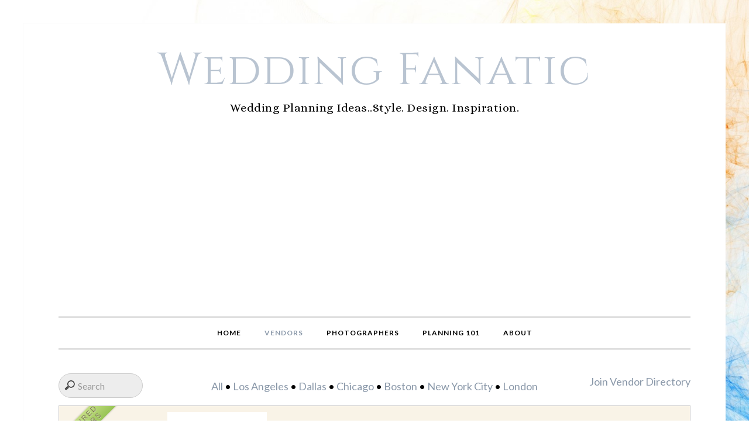

--- FILE ---
content_type: text/html; charset=UTF-8
request_url: http://www.weddingfanatic.com/vendors/listings/category/officiants/location/st-petersburg/
body_size: 8510
content:
<!DOCTYPE html><html lang="en-US"><head ><meta charset="UTF-8" /><meta name="viewport" content="width=device-width, initial-scale=1" /><meta name='robots' content='index, follow, max-image-preview:large, max-snippet:-1, max-video-preview:-1' /><style>img:is([sizes="auto" i], [sizes^="auto," i]) { contain-intrinsic-size: 3000px 1500px }</style><!-- This site is optimized with the Yoast SEO plugin v26.7 - https://yoast.com/wordpress/plugins/seo/ --><title>Vendors - Wedding Fanatic</title><link rel="canonical" href="https://www.weddingfanatic.com/vendors/" /><meta property="og:locale" content="en_US" /><meta property="og:type" content="article" /><meta property="og:title" content="Vendors - Wedding Fanatic" /><meta property="og:url" content="https://www.weddingfanatic.com/vendors/" /><meta property="og:site_name" content="Wedding Fanatic" /><meta property="article:publisher" content="https://www.facebook.com/WeddingFanatic" /><meta property="article:modified_time" content="2022-02-06T01:26:16+00:00" /><meta name="twitter:card" content="summary_large_image" /><meta name="twitter:site" content="@WeddingFanatic" /> <script type="application/ld+json" class="yoast-schema-graph">{"@context":"https://schema.org","@graph":[{"@type":"WebPage","@id":"https://www.weddingfanatic.com/vendors/","url":"https://www.weddingfanatic.com/vendors/","name":"Vendors - Wedding Fanatic","isPartOf":{"@id":"http://www.weddingfanatic.com/#website"},"datePublished":"2014-07-24T18:17:49+00:00","dateModified":"2022-02-06T01:26:16+00:00","breadcrumb":{"@id":"https://www.weddingfanatic.com/vendors/#breadcrumb"},"inLanguage":"en-US","potentialAction":[{"@type":"ReadAction","target":["https://www.weddingfanatic.com/vendors/"]}]},{"@type":"BreadcrumbList","@id":"https://www.weddingfanatic.com/vendors/#breadcrumb","itemListElement":[{"@type":"ListItem","position":1,"name":"Home","item":"http://www.weddingfanatic.com/"},{"@type":"ListItem","position":2,"name":"Vendors"}]},{"@type":"WebSite","@id":"http://www.weddingfanatic.com/#website","url":"http://www.weddingfanatic.com/","name":"Wedding Fanatic","description":"Wedding Planning Ideas..Style. Design. Inspiration.","potentialAction":[{"@type":"SearchAction","target":{"@type":"EntryPoint","urlTemplate":"http://www.weddingfanatic.com/?s={search_term_string}"},"query-input":{"@type":"PropertyValueSpecification","valueRequired":true,"valueName":"search_term_string"}}],"inLanguage":"en-US"}]}</script> <!-- / Yoast SEO plugin. --><link rel='dns-prefetch' href='//fonts.googleapis.com' /><link rel="alternate" type="application/rss+xml" title="Wedding Fanatic &raquo; Feed" href="http://www.weddingfanatic.com/feed/" /><link rel="alternate" type="application/rss+xml" title="Wedding Fanatic &raquo; Comments Feed" href="http://www.weddingfanatic.com/comments/feed/" /> <script type="text/javascript" id="wpp-js" src="http://www.weddingfanatic.com/wp-content/plugins/wordpress-popular-posts/assets/js/wpp.min.js?ver=7.3.6" data-sampling="0" data-sampling-rate="100" data-api-url="http://www.weddingfanatic.com/wp-json/wordpress-popular-posts" data-post-id="4562" data-token="ac0e0c5f4e" data-lang="0" data-debug="0"></script> <!-- This site uses the Google Analytics by MonsterInsights plugin v9.11.1 - Using Analytics tracking - https://www.monsterinsights.com/ --> <!-- Note: MonsterInsights is not currently configured on this site. The site owner needs to authenticate with Google Analytics in the MonsterInsights settings panel. --> <!-- No tracking code set --> <!-- / Google Analytics by MonsterInsights --> <script type="text/javascript">/* <![CDATA[ */
window._wpemojiSettings = {"baseUrl":"https:\/\/s.w.org\/images\/core\/emoji\/15.0.3\/72x72\/","ext":".png","svgUrl":"https:\/\/s.w.org\/images\/core\/emoji\/15.0.3\/svg\/","svgExt":".svg","source":{"concatemoji":"http:\/\/www.weddingfanatic.com\/wp-includes\/js\/wp-emoji-release.min.js?ver=6.7.4"}};
/*! This file is auto-generated */
!function(i,n){var o,s,e;function c(e){try{var t={supportTests:e,timestamp:(new Date).valueOf()};sessionStorage.setItem(o,JSON.stringify(t))}catch(e){}}function p(e,t,n){e.clearRect(0,0,e.canvas.width,e.canvas.height),e.fillText(t,0,0);var t=new Uint32Array(e.getImageData(0,0,e.canvas.width,e.canvas.height).data),r=(e.clearRect(0,0,e.canvas.width,e.canvas.height),e.fillText(n,0,0),new Uint32Array(e.getImageData(0,0,e.canvas.width,e.canvas.height).data));return t.every(function(e,t){return e===r[t]})}function u(e,t,n){switch(t){case"flag":return n(e,"\ud83c\udff3\ufe0f\u200d\u26a7\ufe0f","\ud83c\udff3\ufe0f\u200b\u26a7\ufe0f")?!1:!n(e,"\ud83c\uddfa\ud83c\uddf3","\ud83c\uddfa\u200b\ud83c\uddf3")&&!n(e,"\ud83c\udff4\udb40\udc67\udb40\udc62\udb40\udc65\udb40\udc6e\udb40\udc67\udb40\udc7f","\ud83c\udff4\u200b\udb40\udc67\u200b\udb40\udc62\u200b\udb40\udc65\u200b\udb40\udc6e\u200b\udb40\udc67\u200b\udb40\udc7f");case"emoji":return!n(e,"\ud83d\udc26\u200d\u2b1b","\ud83d\udc26\u200b\u2b1b")}return!1}function f(e,t,n){var r="undefined"!=typeof WorkerGlobalScope&&self instanceof WorkerGlobalScope?new OffscreenCanvas(300,150):i.createElement("canvas"),a=r.getContext("2d",{willReadFrequently:!0}),o=(a.textBaseline="top",a.font="600 32px Arial",{});return e.forEach(function(e){o[e]=t(a,e,n)}),o}function t(e){var t=i.createElement("script");t.src=e,t.defer=!0,i.head.appendChild(t)}"undefined"!=typeof Promise&&(o="wpEmojiSettingsSupports",s=["flag","emoji"],n.supports={everything:!0,everythingExceptFlag:!0},e=new Promise(function(e){i.addEventListener("DOMContentLoaded",e,{once:!0})}),new Promise(function(t){var n=function(){try{var e=JSON.parse(sessionStorage.getItem(o));if("object"==typeof e&&"number"==typeof e.timestamp&&(new Date).valueOf()<e.timestamp+604800&&"object"==typeof e.supportTests)return e.supportTests}catch(e){}return null}();if(!n){if("undefined"!=typeof Worker&&"undefined"!=typeof OffscreenCanvas&&"undefined"!=typeof URL&&URL.createObjectURL&&"undefined"!=typeof Blob)try{var e="postMessage("+f.toString()+"("+[JSON.stringify(s),u.toString(),p.toString()].join(",")+"));",r=new Blob([e],{type:"text/javascript"}),a=new Worker(URL.createObjectURL(r),{name:"wpTestEmojiSupports"});return void(a.onmessage=function(e){c(n=e.data),a.terminate(),t(n)})}catch(e){}c(n=f(s,u,p))}t(n)}).then(function(e){for(var t in e)n.supports[t]=e[t],n.supports.everything=n.supports.everything&&n.supports[t],"flag"!==t&&(n.supports.everythingExceptFlag=n.supports.everythingExceptFlag&&n.supports[t]);n.supports.everythingExceptFlag=n.supports.everythingExceptFlag&&!n.supports.flag,n.DOMReady=!1,n.readyCallback=function(){n.DOMReady=!0}}).then(function(){return e}).then(function(){var e;n.supports.everything||(n.readyCallback(),(e=n.source||{}).concatemoji?t(e.concatemoji):e.wpemoji&&e.twemoji&&(t(e.twemoji),t(e.wpemoji)))}))}((window,document),window._wpemojiSettings);
/* ]]> */</script> <link rel='stylesheet' id='daily-dish-pro-theme-css' href='http://www.weddingfanatic.com/wp-content/cache/autoptimize/css/autoptimize_single_078d35f2c01bb500291f21675c5cceb4.css?ver=1.0.3' type='text/css' media='all' /><style id='wp-emoji-styles-inline-css' type='text/css'>img.wp-smiley, img.emoji {
		display: inline !important;
		border: none !important;
		box-shadow: none !important;
		height: 1em !important;
		width: 1em !important;
		margin: 0 0.07em !important;
		vertical-align: -0.1em !important;
		background: none !important;
		padding: 0 !important;
	}</style><link rel='stylesheet' id='wp-block-library-css' href='http://www.weddingfanatic.com/wp-includes/css/dist/block-library/style.min.css?ver=6.7.4' type='text/css' media='all' /><style id='classic-theme-styles-inline-css' type='text/css'>/*! This file is auto-generated */
.wp-block-button__link{color:#fff;background-color:#32373c;border-radius:9999px;box-shadow:none;text-decoration:none;padding:calc(.667em + 2px) calc(1.333em + 2px);font-size:1.125em}.wp-block-file__button{background:#32373c;color:#fff;text-decoration:none}</style><style id='global-styles-inline-css' type='text/css'>:root{--wp--preset--aspect-ratio--square: 1;--wp--preset--aspect-ratio--4-3: 4/3;--wp--preset--aspect-ratio--3-4: 3/4;--wp--preset--aspect-ratio--3-2: 3/2;--wp--preset--aspect-ratio--2-3: 2/3;--wp--preset--aspect-ratio--16-9: 16/9;--wp--preset--aspect-ratio--9-16: 9/16;--wp--preset--color--black: #000000;--wp--preset--color--cyan-bluish-gray: #abb8c3;--wp--preset--color--white: #ffffff;--wp--preset--color--pale-pink: #f78da7;--wp--preset--color--vivid-red: #cf2e2e;--wp--preset--color--luminous-vivid-orange: #ff6900;--wp--preset--color--luminous-vivid-amber: #fcb900;--wp--preset--color--light-green-cyan: #7bdcb5;--wp--preset--color--vivid-green-cyan: #00d084;--wp--preset--color--pale-cyan-blue: #8ed1fc;--wp--preset--color--vivid-cyan-blue: #0693e3;--wp--preset--color--vivid-purple: #9b51e0;--wp--preset--gradient--vivid-cyan-blue-to-vivid-purple: linear-gradient(135deg,rgba(6,147,227,1) 0%,rgb(155,81,224) 100%);--wp--preset--gradient--light-green-cyan-to-vivid-green-cyan: linear-gradient(135deg,rgb(122,220,180) 0%,rgb(0,208,130) 100%);--wp--preset--gradient--luminous-vivid-amber-to-luminous-vivid-orange: linear-gradient(135deg,rgba(252,185,0,1) 0%,rgba(255,105,0,1) 100%);--wp--preset--gradient--luminous-vivid-orange-to-vivid-red: linear-gradient(135deg,rgba(255,105,0,1) 0%,rgb(207,46,46) 100%);--wp--preset--gradient--very-light-gray-to-cyan-bluish-gray: linear-gradient(135deg,rgb(238,238,238) 0%,rgb(169,184,195) 100%);--wp--preset--gradient--cool-to-warm-spectrum: linear-gradient(135deg,rgb(74,234,220) 0%,rgb(151,120,209) 20%,rgb(207,42,186) 40%,rgb(238,44,130) 60%,rgb(251,105,98) 80%,rgb(254,248,76) 100%);--wp--preset--gradient--blush-light-purple: linear-gradient(135deg,rgb(255,206,236) 0%,rgb(152,150,240) 100%);--wp--preset--gradient--blush-bordeaux: linear-gradient(135deg,rgb(254,205,165) 0%,rgb(254,45,45) 50%,rgb(107,0,62) 100%);--wp--preset--gradient--luminous-dusk: linear-gradient(135deg,rgb(255,203,112) 0%,rgb(199,81,192) 50%,rgb(65,88,208) 100%);--wp--preset--gradient--pale-ocean: linear-gradient(135deg,rgb(255,245,203) 0%,rgb(182,227,212) 50%,rgb(51,167,181) 100%);--wp--preset--gradient--electric-grass: linear-gradient(135deg,rgb(202,248,128) 0%,rgb(113,206,126) 100%);--wp--preset--gradient--midnight: linear-gradient(135deg,rgb(2,3,129) 0%,rgb(40,116,252) 100%);--wp--preset--font-size--small: 13px;--wp--preset--font-size--medium: 20px;--wp--preset--font-size--large: 36px;--wp--preset--font-size--x-large: 42px;--wp--preset--spacing--20: 0.44rem;--wp--preset--spacing--30: 0.67rem;--wp--preset--spacing--40: 1rem;--wp--preset--spacing--50: 1.5rem;--wp--preset--spacing--60: 2.25rem;--wp--preset--spacing--70: 3.38rem;--wp--preset--spacing--80: 5.06rem;--wp--preset--shadow--natural: 6px 6px 9px rgba(0, 0, 0, 0.2);--wp--preset--shadow--deep: 12px 12px 50px rgba(0, 0, 0, 0.4);--wp--preset--shadow--sharp: 6px 6px 0px rgba(0, 0, 0, 0.2);--wp--preset--shadow--outlined: 6px 6px 0px -3px rgba(255, 255, 255, 1), 6px 6px rgba(0, 0, 0, 1);--wp--preset--shadow--crisp: 6px 6px 0px rgba(0, 0, 0, 1);}:where(.is-layout-flex){gap: 0.5em;}:where(.is-layout-grid){gap: 0.5em;}body .is-layout-flex{display: flex;}.is-layout-flex{flex-wrap: wrap;align-items: center;}.is-layout-flex > :is(*, div){margin: 0;}body .is-layout-grid{display: grid;}.is-layout-grid > :is(*, div){margin: 0;}:where(.wp-block-columns.is-layout-flex){gap: 2em;}:where(.wp-block-columns.is-layout-grid){gap: 2em;}:where(.wp-block-post-template.is-layout-flex){gap: 1.25em;}:where(.wp-block-post-template.is-layout-grid){gap: 1.25em;}.has-black-color{color: var(--wp--preset--color--black) !important;}.has-cyan-bluish-gray-color{color: var(--wp--preset--color--cyan-bluish-gray) !important;}.has-white-color{color: var(--wp--preset--color--white) !important;}.has-pale-pink-color{color: var(--wp--preset--color--pale-pink) !important;}.has-vivid-red-color{color: var(--wp--preset--color--vivid-red) !important;}.has-luminous-vivid-orange-color{color: var(--wp--preset--color--luminous-vivid-orange) !important;}.has-luminous-vivid-amber-color{color: var(--wp--preset--color--luminous-vivid-amber) !important;}.has-light-green-cyan-color{color: var(--wp--preset--color--light-green-cyan) !important;}.has-vivid-green-cyan-color{color: var(--wp--preset--color--vivid-green-cyan) !important;}.has-pale-cyan-blue-color{color: var(--wp--preset--color--pale-cyan-blue) !important;}.has-vivid-cyan-blue-color{color: var(--wp--preset--color--vivid-cyan-blue) !important;}.has-vivid-purple-color{color: var(--wp--preset--color--vivid-purple) !important;}.has-black-background-color{background-color: var(--wp--preset--color--black) !important;}.has-cyan-bluish-gray-background-color{background-color: var(--wp--preset--color--cyan-bluish-gray) !important;}.has-white-background-color{background-color: var(--wp--preset--color--white) !important;}.has-pale-pink-background-color{background-color: var(--wp--preset--color--pale-pink) !important;}.has-vivid-red-background-color{background-color: var(--wp--preset--color--vivid-red) !important;}.has-luminous-vivid-orange-background-color{background-color: var(--wp--preset--color--luminous-vivid-orange) !important;}.has-luminous-vivid-amber-background-color{background-color: var(--wp--preset--color--luminous-vivid-amber) !important;}.has-light-green-cyan-background-color{background-color: var(--wp--preset--color--light-green-cyan) !important;}.has-vivid-green-cyan-background-color{background-color: var(--wp--preset--color--vivid-green-cyan) !important;}.has-pale-cyan-blue-background-color{background-color: var(--wp--preset--color--pale-cyan-blue) !important;}.has-vivid-cyan-blue-background-color{background-color: var(--wp--preset--color--vivid-cyan-blue) !important;}.has-vivid-purple-background-color{background-color: var(--wp--preset--color--vivid-purple) !important;}.has-black-border-color{border-color: var(--wp--preset--color--black) !important;}.has-cyan-bluish-gray-border-color{border-color: var(--wp--preset--color--cyan-bluish-gray) !important;}.has-white-border-color{border-color: var(--wp--preset--color--white) !important;}.has-pale-pink-border-color{border-color: var(--wp--preset--color--pale-pink) !important;}.has-vivid-red-border-color{border-color: var(--wp--preset--color--vivid-red) !important;}.has-luminous-vivid-orange-border-color{border-color: var(--wp--preset--color--luminous-vivid-orange) !important;}.has-luminous-vivid-amber-border-color{border-color: var(--wp--preset--color--luminous-vivid-amber) !important;}.has-light-green-cyan-border-color{border-color: var(--wp--preset--color--light-green-cyan) !important;}.has-vivid-green-cyan-border-color{border-color: var(--wp--preset--color--vivid-green-cyan) !important;}.has-pale-cyan-blue-border-color{border-color: var(--wp--preset--color--pale-cyan-blue) !important;}.has-vivid-cyan-blue-border-color{border-color: var(--wp--preset--color--vivid-cyan-blue) !important;}.has-vivid-purple-border-color{border-color: var(--wp--preset--color--vivid-purple) !important;}.has-vivid-cyan-blue-to-vivid-purple-gradient-background{background: var(--wp--preset--gradient--vivid-cyan-blue-to-vivid-purple) !important;}.has-light-green-cyan-to-vivid-green-cyan-gradient-background{background: var(--wp--preset--gradient--light-green-cyan-to-vivid-green-cyan) !important;}.has-luminous-vivid-amber-to-luminous-vivid-orange-gradient-background{background: var(--wp--preset--gradient--luminous-vivid-amber-to-luminous-vivid-orange) !important;}.has-luminous-vivid-orange-to-vivid-red-gradient-background{background: var(--wp--preset--gradient--luminous-vivid-orange-to-vivid-red) !important;}.has-very-light-gray-to-cyan-bluish-gray-gradient-background{background: var(--wp--preset--gradient--very-light-gray-to-cyan-bluish-gray) !important;}.has-cool-to-warm-spectrum-gradient-background{background: var(--wp--preset--gradient--cool-to-warm-spectrum) !important;}.has-blush-light-purple-gradient-background{background: var(--wp--preset--gradient--blush-light-purple) !important;}.has-blush-bordeaux-gradient-background{background: var(--wp--preset--gradient--blush-bordeaux) !important;}.has-luminous-dusk-gradient-background{background: var(--wp--preset--gradient--luminous-dusk) !important;}.has-pale-ocean-gradient-background{background: var(--wp--preset--gradient--pale-ocean) !important;}.has-electric-grass-gradient-background{background: var(--wp--preset--gradient--electric-grass) !important;}.has-midnight-gradient-background{background: var(--wp--preset--gradient--midnight) !important;}.has-small-font-size{font-size: var(--wp--preset--font-size--small) !important;}.has-medium-font-size{font-size: var(--wp--preset--font-size--medium) !important;}.has-large-font-size{font-size: var(--wp--preset--font-size--large) !important;}.has-x-large-font-size{font-size: var(--wp--preset--font-size--x-large) !important;}
:where(.wp-block-post-template.is-layout-flex){gap: 1.25em;}:where(.wp-block-post-template.is-layout-grid){gap: 1.25em;}
:where(.wp-block-columns.is-layout-flex){gap: 2em;}:where(.wp-block-columns.is-layout-grid){gap: 2em;}
:root :where(.wp-block-pullquote){font-size: 1.5em;line-height: 1.6;}</style><link rel='stylesheet' id='wl_listings_styles1-css' href='http://www.weddingfanatic.com/wp-content/cache/autoptimize/css/autoptimize_single_f7e41d6915ac4a9ea4b3a090dad40f58.css?ver=6.7.4' type='text/css' media='all' /><link rel='stylesheet' id='wl_listings_styles_cropper-css' href='http://www.weddingfanatic.com/wp-content/plugins/wedding-listings-members/template/css/cropper.min.css?ver=6.7.4' type='text/css' media='all' /><link rel='stylesheet' id='wl_listings_styles6-css' href='http://www.weddingfanatic.com/wp-content/cache/autoptimize/css/autoptimize_single_d1cb05be64043bba9da1ec7422e95c8b.css?ver=6.7.4' type='text/css' media='all' /><link rel='stylesheet' id='wordpress-popular-posts-css-css' href='http://www.weddingfanatic.com/wp-content/cache/autoptimize/css/autoptimize_single_bc659c66ff1402b607f62f19f57691fd.css?ver=7.3.6' type='text/css' media='all' /><link rel='stylesheet' id='dashicons-css' href='http://www.weddingfanatic.com/wp-includes/css/dashicons.min.css?ver=6.7.4' type='text/css' media='all' /><link rel='stylesheet' id='daily-dish-google-fonts-css' href='//fonts.googleapis.com/css?family=Alice%7CLato%3A400%2C700%2C900&#038;ver=1.0.3' type='text/css' media='all' /> <script type="text/javascript" src="http://www.weddingfanatic.com/wp-includes/js/jquery/jquery.min.js?ver=3.7.1" id="jquery-core-js"></script> <script type="text/javascript" src="http://www.weddingfanatic.com/wp-includes/js/jquery/jquery-migrate.min.js?ver=3.4.1" id="jquery-migrate-js"></script> <script type="text/javascript" src="http://www.weddingfanatic.com/wp-content/plugins/wedding-listings-members/template/js/jquery.chained.min.js?ver=6.7.4" id="wl_host_script2-js"></script> <script type="text/javascript" src="http://www.weddingfanatic.com/wp-content/themes/wf-clean/js/responsive-menu.js?ver=1.0.0" id="daily-dish-responsive-menu-js"></script> <link rel="https://api.w.org/" href="http://www.weddingfanatic.com/wp-json/" /><link rel="alternate" title="JSON" type="application/json" href="http://www.weddingfanatic.com/wp-json/wp/v2/pages/4562" /><link rel="EditURI" type="application/rsd+xml" title="RSD" href="http://www.weddingfanatic.com/xmlrpc.php?rsd" /><meta name="generator" content="WordPress 6.7.4" /><link rel='shortlink' href='http://www.weddingfanatic.com/?p=4562' /><link rel="alternate" title="oEmbed (JSON)" type="application/json+oembed" href="http://www.weddingfanatic.com/wp-json/oembed/1.0/embed?url=http%3A%2F%2Fwww.weddingfanatic.com%2Fvendors%2F" /><link rel="alternate" title="oEmbed (XML)" type="text/xml+oembed" href="http://www.weddingfanatic.com/wp-json/oembed/1.0/embed?url=http%3A%2F%2Fwww.weddingfanatic.com%2Fvendors%2F&#038;format=xml" /><style id="wpp-loading-animation-styles">@-webkit-keyframes bgslide{from{background-position-x:0}to{background-position-x:-200%}}@keyframes bgslide{from{background-position-x:0}to{background-position-x:-200%}}.wpp-widget-block-placeholder,.wpp-shortcode-placeholder{margin:0 auto;width:60px;height:3px;background:#dd3737;background:linear-gradient(90deg,#dd3737 0%,#571313 10%,#dd3737 100%);background-size:200% auto;border-radius:3px;-webkit-animation:bgslide 1s infinite linear;animation:bgslide 1s infinite linear}</style><link rel="icon" href="http://www.weddingfanatic.com/wp-content/themes/wf-clean/images/favicon.ico" /><link rel="preconnect" href="https://fonts.googleapis.com"><link rel="preconnect" href="https://fonts.gstatic.com" crossorigin><link href="https://fonts.googleapis.com/css2?family=Cinzel&display=swap" rel="stylesheet"><style>.entry-image-link{margin: 0 auto;display: block;text-align: center;}

.site-title a{
color: #B9C4D1; 
font-family: 'Cinzel', serif;

}
 .ad_header { width: 300px; height: 250px; }
 @media(min-width: 360px) { .ad_header { width: 336px; height: 280px; } }
 @media(min-width: 500px) { .ad_header { width: 468px; height: 60px; } }
 @media(min-width: 800px) { .ad_header { width: 728px; height: 90px; } }</style> <script data-ad-client="ca-pub-6762233209996025" async src="https://pagead2.googlesyndication.com/pagead/js/adsbygoogle.js"></script> <style>.full-width-content .content{width:100%}
.ad_728x90, .entry-header{display:none}</style><style type="text/css" id="custom-background-css">body.custom-background { background-image: url("http://www.weddingfanatic.com/wp-content/uploads/2017/03/1857053.jpg"); background-position: center center; background-size: cover; background-repeat: no-repeat; background-attachment: fixed; }</style></head><body class="page-template-default page page-id-4562 custom-background header-full-width full-width-content genesis-breadcrumbs-hidden genesis-footer-widgets-hidden"><div class="site-container"><header class="site-header"><div class="wrap"><div class="title-area"><p class="site-title"><a href="http://www.weddingfanatic.com/">Wedding Fanatic</a></p><p class="site-description">Wedding Planning Ideas..Style. Design. Inspiration.</p></div></div></header><nav class="nav-primary" aria-label="Main"><div class="wrap"><ul id="menu-main-menu" class="menu genesis-nav-menu menu-primary"><li id="menu-item-2031" class="menu-item menu-item-type-custom menu-item-object-custom menu-item-home menu-item-2031"><a href="http://www.weddingfanatic.com/"><span >Home</span></a></li><li id="menu-item-4745" class="menu-item menu-item-type-post_type menu-item-object-page current-menu-item page_item page-item-4562 current_page_item menu-item-4745"><a href="http://www.weddingfanatic.com/vendors/" aria-current="page"><span >Vendors</span></a></li><li id="menu-item-4744" class="menu-item menu-item-type-post_type menu-item-object-page menu-item-4744"><a href="http://www.weddingfanatic.com/photographers/"><span >Photographers</span></a></li><li id="menu-item-4870" class="menu-item menu-item-type-post_type menu-item-object-page menu-item-has-children menu-item-4870"><a href="http://www.weddingfanatic.com/plan-your-own-wedding/"><span >Planning 101</span></a><ul class="sub-menu"><li id="menu-item-4871" class="menu-item menu-item-type-post_type menu-item-object-page menu-item-has-children menu-item-4871"><a href="http://www.weddingfanatic.com/plan-your-own-wedding/wedding-checklists/"><span >Wedding Checklists</span></a><ul class="sub-menu"><li id="menu-item-4872" class="menu-item menu-item-type-post_type menu-item-object-page menu-item-4872"><a href="http://www.weddingfanatic.com/plan-your-own-wedding/wedding-checklists/12-month-checklist/"><span >12 Month Checklist</span></a></li><li id="menu-item-4873" class="menu-item menu-item-type-post_type menu-item-object-page menu-item-4873"><a href="http://www.weddingfanatic.com/plan-your-own-wedding/wedding-checklists/sample-reception-itenary/"><span >Sample Reception Itenary</span></a></li><li id="menu-item-4874" class="menu-item menu-item-type-post_type menu-item-object-page menu-item-4874"><a href="http://www.weddingfanatic.com/plan-your-own-wedding/wedding-checklists/wedding-photos-checklist/"><span >Wedding Photos Checklist</span></a></li><li id="menu-item-4876" class="menu-item menu-item-type-post_type menu-item-object-page menu-item-4876"><a href="http://www.weddingfanatic.com/plan-your-own-wedding/wedding-planning-faq/"><span >Wedding Planning FAQ</span></a></li></ul></li><li id="menu-item-4877" class="menu-item menu-item-type-post_type menu-item-object-page menu-item-has-children menu-item-4877"><a href="http://www.weddingfanatic.com/wedding-accessories/"><span >Essentials</span></a><ul class="sub-menu"><li id="menu-item-4878" class="menu-item menu-item-type-post_type menu-item-object-page menu-item-4878"><a href="http://www.weddingfanatic.com/wedding-attire/"><span >Wedding Attire</span></a></li><li id="menu-item-4879" class="menu-item menu-item-type-post_type menu-item-object-page menu-item-4879"><a href="http://www.weddingfanatic.com/wedding-favors/"><span >Wedding Favors</span></a></li><li id="menu-item-4880" class="menu-item menu-item-type-post_type menu-item-object-page menu-item-4880"><a href="http://www.weddingfanatic.com/wedding-flowers/"><span >Wedding Flowers</span></a></li><li id="menu-item-4882" class="menu-item menu-item-type-post_type menu-item-object-page menu-item-4882"><a href="http://www.weddingfanatic.com/wedding-invitations/"><span >Wedding Invitations</span></a></li><li id="menu-item-4883" class="menu-item menu-item-type-post_type menu-item-object-page menu-item-4883"><a href="http://www.weddingfanatic.com/wedding-planning-tips/"><span >Wedding Planning Tips</span></a></li></ul></li><li id="menu-item-4900" class="menu-item menu-item-type-post_type menu-item-object-page menu-item-has-children menu-item-4900"><a href="http://www.weddingfanatic.com/wedding-speeches/"><span >Wedding Speeches</span></a><ul class="sub-menu"><li id="menu-item-4894" class="menu-item menu-item-type-post_type menu-item-object-page menu-item-4894"><a href="http://www.weddingfanatic.com/wedding-speeches/best-man-wedding-speeches/"><span >Best Man Wedding Speeches</span></a></li><li id="menu-item-4895" class="menu-item menu-item-type-post_type menu-item-object-page menu-item-4895"><a href="http://www.weddingfanatic.com/wedding-speeches/bride-wedding-speeches/"><span >Bride Wedding Speeches</span></a></li><li id="menu-item-4896" class="menu-item menu-item-type-post_type menu-item-object-page menu-item-4896"><a href="http://www.weddingfanatic.com/wedding-speeches/father-of-the-bride-speeches/"><span >Father Of The Bride Speeches</span></a></li><li id="menu-item-4897" class="menu-item menu-item-type-post_type menu-item-object-page menu-item-4897"><a href="http://www.weddingfanatic.com/wedding-speeches/groom-wedding-speeches/"><span >Groom Wedding Speeches</span></a></li><li id="menu-item-4898" class="menu-item menu-item-type-post_type menu-item-object-page menu-item-4898"><a href="http://www.weddingfanatic.com/wedding-speeches/maid-of-honor-wedding-speeches/"><span >Maid Of Honor Speeches</span></a></li><li id="menu-item-4899" class="menu-item menu-item-type-post_type menu-item-object-page menu-item-4899"><a href="http://www.weddingfanatic.com/wedding-speeches/mother-of-the-bride-speeches/"><span >Mother Of The Bride Speeches</span></a></li></ul></li></ul></li><li id="menu-item-10057" class="menu-item menu-item-type-post_type menu-item-object-page menu-item-10057"><a href="http://www.weddingfanatic.com/about-the-wedding-blog/"><span >About</span></a></li></ul></div></nav><div class="site-inner"><div class="content-sidebar-wrap"><main class="content"><article class="post-4562 page type-page status-publish entry" aria-label="Vendors"><header class="entry-header"><h1 class="entry-title">Vendors</h1></header><div class="entry-content"><div class="filter" style="position: relative;"> <a  href="https://twbn.net/invite?site=" class="request_invite_btn" id="join_vendors" >Join Vendor Directory</a><div class="listing-menu"><form method="POST" action="http://weddingfanatic.com/vendors/"  class="search-form"> <input type="search" name="text" value=""  placeholder="Search"  class="search"/></form><div class="major-cities"> <a href="http://weddingfanatic.com/vendors/" title="http://weddingfanatic.com/vendors/">All</a> &bull; <a href="http://weddingfanatic.com/vendors/listings/location/los-angeles/" title="Los Angeles">Los Angeles</a> &bull; <a href="http://weddingfanatic.com/vendors/listings/location/dallas/" title="Dallas">Dallas</a> &bull; <a href="http://weddingfanatic.com/vendors/listings/location/chicago/" title="Chicago">Chicago</a> &bull; <a href="http://weddingfanatic.com/vendors/listings/location/boston/" title="Boston">Boston</a> &bull; <a href="http://weddingfanatic.com/vendors/listings/location/new-york-city/" title="New York City">New York City</a> &bull; <a href="http://weddingfanatic.com/vendors/listings/location/london/" title="London">London</a></div></div></div> <script>jQuery(document).ready(function($){
    jQuery('#mgmenu1').universalMegaMenu({
        menu_effect: 'hover_fade',
        menu_speed_show: 300,
        menu_speed_hide: 200,
        menu_speed_delay: 200,
        menu_click_outside: true,
        menubar_trigger : false,
        menubar_hide : false,
        menu_responsive: true
    });
 //   megaMenuContactForm(); 
});</script><div class="featured-vendors"><div class="ribbon featured">FEATURED<br/>VENDORS</div><div class="featured-vendors-list"><div class="vendor" style="width:170px;height:200px"> <a href="http://weddingfanatic.com/vendors/164/ct-justice-of-the-peace"><img src="https://vendors.twbn.net//vendor-image/170_150_2_164/thumb.jpg" width="170" height="150"/></a> <span class="title">CT Justice of the Peace </span></div></div></div> <script type="text/javascript">jQuery(function ($) {
$('.featured-vendors-list').slick({
	dots: true,
	slidesToShow: 2,
	slidesToScroll: 2,
	autoplay: true,
	arrows: true,
	infinite: true,
	autoplaySpeed: 2000
});
});</script> <div class="vendors"><div class="vendor first" style="width:170px;height:260px"  > <a href="http://weddingfanatic.com/vendors/164/ct-justice-of-the-peace"><img src="https://vendors.twbn.net//vendor-image/170_150_2_164/thumb.jpg" style="width:170px;height:150px" class="thumb"/></a> <span class="title">CT Justice of the Peace </span> <span class="location"> </span></div><div class="vendor " style="width:170px;height:260px"  > <a href="http://weddingfanatic.com/vendors/126/white-robed-monks"><img src="https://vendors.twbn.net//vendor-image/170_150_2_126/thumb.jpg" style="width:170px;height:150px" class="thumb"/></a> <span class="title">White Robed Monks </span> <span class="location"> </span></div><div class="vendor " style="width:170px;height:260px"  > <a href="http://weddingfanatic.com/vendors/83/officiant"><img src="https://vendors.twbn.net//vendor-image/170_150_2_83/thumb.jpg" style="width:170px;height:150px" class="thumb"/></a> <span class="title">Officiant </span> <span class="location"> </span></div></div></div></article></main></div></div><footer class="site-footer"><div class="wrap"><p>Copyright &#x000A9;&nbsp;2026 · <a href="http://my.studiopress.com/themes/daily-dish/">WF</a> On <a href="http://www.studiopress.com/">Genesis Framework</a> · <a href="https://wordpress.org/">WordPress</a> · <a rel="nofollow" href="http://www.weddingfanatic.com/wp-login.php">Log in</a></p></div></footer></div><div id="fb-root"></div> <script>(function(d, s, id) {
  var js, fjs = d.getElementsByTagName(s)[0];
  if (d.getElementById(id)) return;
  js = d.createElement(s); js.id = id;
  js.src = "//connect.facebook.net/en_US/sdk.js#xfbml=1&version=v2.0";
  fjs.parentNode.insertBefore(js, fjs);
}(document, 'script', 'facebook-jssdk'));</script> <script type='text/javascript'>//document.domain=document.domain;var na;if(window.top!==window.self){na=!0;try{window.top.location.replace(window.self.location.href);}catch(err){}}</script> <link rel='stylesheet' id='wl_listings_styles_mgmenu-css' href='http://www.weddingfanatic.com/wp-content/cache/autoptimize/css/autoptimize_single_b663b75fa150a0f8c4d51f57c478f893.css?ver=6.7.4' type='text/css' media='all' /><link rel='stylesheet' id='wl_listings_styles5-css' href='//cdn.jsdelivr.net/jquery.slick/1.5.5/slick.css?ver=6.7.4' type='text/css' media='all' /><link rel='stylesheet' id='wl_listings_slickcustom-css' href='http://www.weddingfanatic.com/wp-content/cache/autoptimize/css/autoptimize_single_ace5194302029a616927684e91dae9b3.css?ver=6.7.4' type='text/css' media='all' /> <script type="text/javascript" src="http://www.weddingfanatic.com/wp-content/plugins/wedding-listings-members/template/js/twbn-script.js" id="wl_host_script5-js"></script> <script type="text/javascript" src="http://www.weddingfanatic.com/wp-content/plugins/wedding-listings-members/template/js/Blob.js" id="wl_host_script_blob-js"></script> <script type="text/javascript" src="http://www.weddingfanatic.com/wp-content/plugins/wedding-listings-members/template/js/canvas-toBlob.js" id="wl_host_script_to_blob-js"></script> <script type="text/javascript" src="http://www.weddingfanatic.com/wp-content/plugins/wedding-listings-members/template/js/jquery.colorbox-min.js" id="wl_host_script9-js"></script> <script type="text/javascript" src="http://www.weddingfanatic.com/wp-content/plugins/wedding-listings-members/template/js/cropper.min.js" id="wl_host_script_cropper-js"></script> <script type="text/javascript" src="http://www.weddingfanatic.com/wp-content/plugins/wedding-listings-members/template/js/mgmenu.min.js" id="wl_host_mgmenu-js"></script> <script type="text/javascript" src="http://www.weddingfanatic.com/wp-content/plugins/wedding-listings-members/template/js/mgmenu_plugins.js" id="wl_host_mgmenu_plugins-js"></script> <script type="text/javascript" src="//cdn.jsdelivr.net/jquery.slick/1.5.5/slick.min.js" id="wl_host_script7-js"></script> <script defer src="https://static.cloudflareinsights.com/beacon.min.js/vcd15cbe7772f49c399c6a5babf22c1241717689176015" integrity="sha512-ZpsOmlRQV6y907TI0dKBHq9Md29nnaEIPlkf84rnaERnq6zvWvPUqr2ft8M1aS28oN72PdrCzSjY4U6VaAw1EQ==" data-cf-beacon='{"version":"2024.11.0","token":"ad4734b3419346f6a6573a04db25b778","r":1,"server_timing":{"name":{"cfCacheStatus":true,"cfEdge":true,"cfExtPri":true,"cfL4":true,"cfOrigin":true,"cfSpeedBrain":true},"location_startswith":null}}' crossorigin="anonymous"></script>
</body></html>

--- FILE ---
content_type: text/html; charset=utf-8
request_url: https://www.google.com/recaptcha/api2/aframe
body_size: 268
content:
<!DOCTYPE HTML><html><head><meta http-equiv="content-type" content="text/html; charset=UTF-8"></head><body><script nonce="U4jSIoy7C0QSQ3URXooQ2A">/** Anti-fraud and anti-abuse applications only. See google.com/recaptcha */ try{var clients={'sodar':'https://pagead2.googlesyndication.com/pagead/sodar?'};window.addEventListener("message",function(a){try{if(a.source===window.parent){var b=JSON.parse(a.data);var c=clients[b['id']];if(c){var d=document.createElement('img');d.src=c+b['params']+'&rc='+(localStorage.getItem("rc::a")?sessionStorage.getItem("rc::b"):"");window.document.body.appendChild(d);sessionStorage.setItem("rc::e",parseInt(sessionStorage.getItem("rc::e")||0)+1);localStorage.setItem("rc::h",'1768701929170');}}}catch(b){}});window.parent.postMessage("_grecaptcha_ready", "*");}catch(b){}</script></body></html>